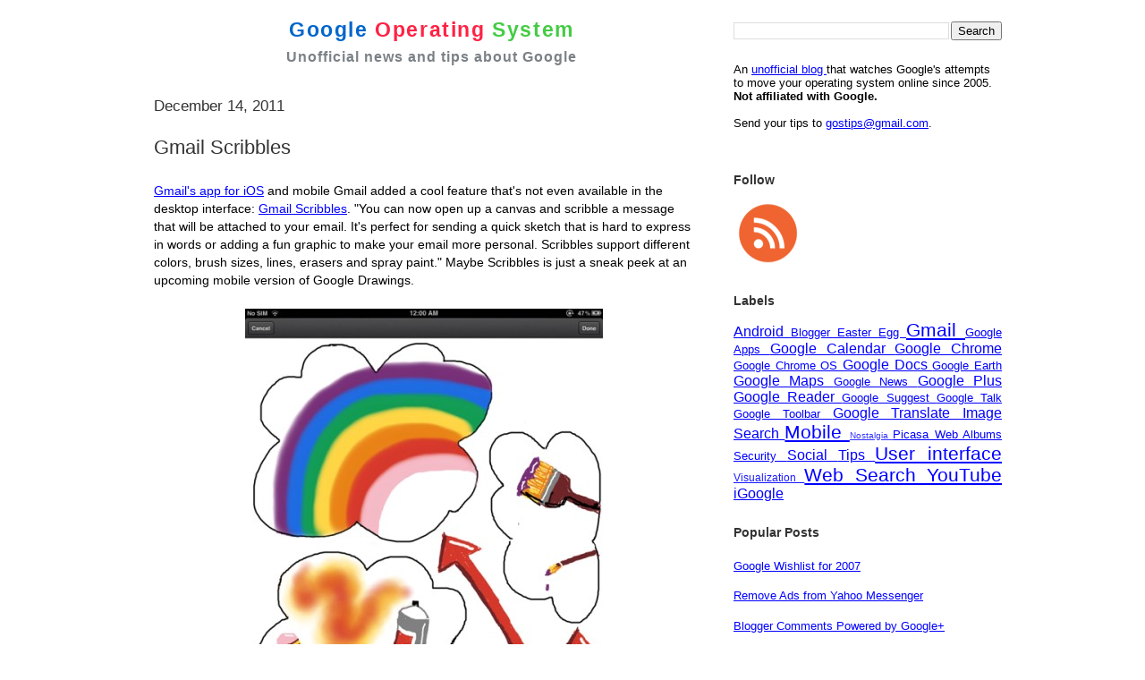

--- FILE ---
content_type: text/html; charset=utf-8
request_url: https://www.google.com/recaptcha/api2/aframe
body_size: 269
content:
<!DOCTYPE HTML><html><head><meta http-equiv="content-type" content="text/html; charset=UTF-8"></head><body><script nonce="3KB82UpWwIbM5SvkROkKgw">/** Anti-fraud and anti-abuse applications only. See google.com/recaptcha */ try{var clients={'sodar':'https://pagead2.googlesyndication.com/pagead/sodar?'};window.addEventListener("message",function(a){try{if(a.source===window.parent){var b=JSON.parse(a.data);var c=clients[b['id']];if(c){var d=document.createElement('img');d.src=c+b['params']+'&rc='+(localStorage.getItem("rc::a")?sessionStorage.getItem("rc::b"):"");window.document.body.appendChild(d);sessionStorage.setItem("rc::e",parseInt(sessionStorage.getItem("rc::e")||0)+1);localStorage.setItem("rc::h",'1768955219991');}}}catch(b){}});window.parent.postMessage("_grecaptcha_ready", "*");}catch(b){}</script></body></html>